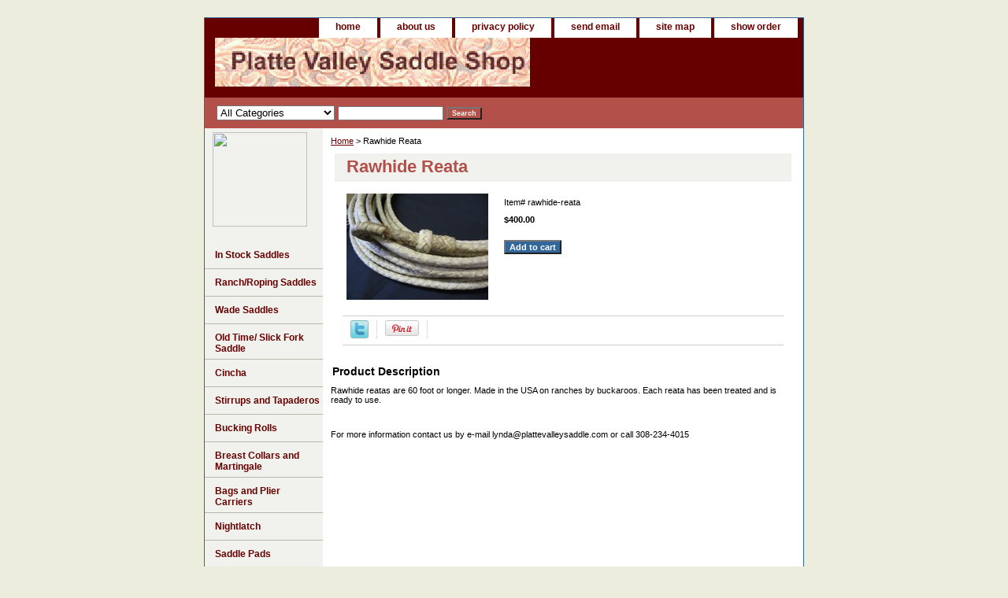

--- FILE ---
content_type: text/html
request_url: https://www.plattevalleysaddle.com/rawhide-reata.html
body_size: 6106
content:
<!DOCTYPE html PUBLIC "-//W3C//DTD XHTML 1.0 Strict//EN" "http://www.w3.org/TR/xhtml1/DTD/xhtml1-strict.dtd"><html><head>
<link rel="image_src" href="https://s.turbifycdn.com/aah/yhst-128587438714185/rawhide-reata-29.gif" />
<meta property="og:image" content="https://s.turbifycdn.com/aah/yhst-128587438714185/rawhide-reata-29.gif" />
<title>Rawhide Reata</title><meta name="Description" content="Rawhide reatas are 60  feet. Made in the USA on ranches  by buckaroos. Each reata has been treated and is ready to use." /><link rel="stylesheet" type="text/css" href="css-base.css" /><link rel="stylesheet" type="text/css" href="css-element.css" /><link rel="stylesheet" type="text/css" href="css-contents.css" /><link rel="stylesheet" type="text/css" href="css-edits.css" /></head><body class="vertical" id="itemtype"><script type="text/javascript" id="yfc_loader" src="https://turbifycdn.com/store/migration/loader-min-1.0.34.js?q=yhst-128587438714185&ts=1721424878&p=1&h=order.store.turbify.net"></script> <div id="ys_superbar">
	   <div id="ys_cpers">
		<div id="yscp_welcome_msg"></div>
		<div id="yscp_signin_link"></div>
		<div id="yscp_myaccount_link"></div>
		<div id="yscp_signout_link"></div>
	   </div>
	   <div id="yfc_mini"></div>
	   <div class="ys_clear"></div>
	</div>
      <div id="container"><div id="header"><ul id="nav-general"><li><a href="index.html">home</a></li><li><a href="info.html">about us</a></li><li><a href="privacypolicy.html">privacy policy</a></li><li><a href="mailto:lynda@plattevalleysaddle.com">send email</a></li><li><a href="ind.html">site map</a></li><li><a href="https://order.store.turbify.net/yhst-128587438714185/cgi-bin/wg-order?yhst-128587438714185">show order</a></li></ul><br class="clear" /><h3 id="brandmark"><a href="index.html" title="Platte Valley Saddle Shop Inc"><img src="https://s.turbifycdn.com/aah/yhst-128587438714185/in-stock-saddles-1.gif" width="400" height="62" border="0" hspace="0" vspace="0" alt="Platte Valley Saddle Shop Inc" /></a></h3></div><form id="searcharea" name="searcharea" action="nsearch.html" method="GET"><fieldset><select name="section"><option value="">All Categories</option><option value="in-stock-saddles">In Stock Saddles </option><option value="ranchroping-saddles">Ranch/Roping Saddles </option><option value="wade-saddles">Wade Saddles </option><option value="old-time-slick-fork-saddle">Old Time/ Slick Fork Saddle </option><option value="headstalls">Headstalls </option><option value="stirrups">Stirrups and Tapaderos </option><option value="curb-straps">Curb Straps </option><option value="mecate">Mecate and Slobber Leathers </option><option value="saddle-pads">Saddle Pads </option><option value="breast-collars-and-martingale">Breast Collars and Martingale </option><option value="spur-straps">Spur Straps </option><option value="bags-and-plier-carriers">Bags and Plier Carriers </option><option value="nightlatch">Nightlatch </option><option value="bucking-rolls">Bucking Rolls </option><option value="cincha">Cincha </option><option value="ranch-ropes">Rawhide Reata </option><option value="leather-cleaners-and-conditioners">Leather Cleaners and Conditioners </option></select><label for="query" class="labelfield"><input type="text" id="query" name="query" placeholder="" ></label><label for="searchsubmit" class="buttonlabel"><input type="submit" id="searchsubmit" class="ys_primary" value="Search" name="searchsubmit"><input type="hidden" value="yhst-128587438714185" name="vwcatalog"></label></fieldset></form>   <script type="text/javascript"> 
                    var isSafari = !!navigator.userAgent.match(/Version\/[\d\.]+.*Safari/); 
                    var isIOS = !!navigator.platform && /iPad|iPhone|iPod/.test(navigator.platform); 
                    if (isSafari && isIOS) { 
                        document.forms["searcharea"].onsubmit = function (searchAreaForm) { 
                            var elementsList = this.elements, queryString = '', url = '', action = this.action; 
                            for(var i = 0; i < elementsList.length; i++) { 
                                if (elementsList[i].name) { 
                                    if (queryString) { 
                                        queryString = queryString + "&" +  elementsList[i].name + "=" + encodeURIComponent(elementsList[i].value); 
                                    } else { 
                                        queryString = elementsList[i].name + "=" + encodeURIComponent(elementsList[i].value); 
                                    } 
                                } 
                            } 
                            if (action.indexOf("?") == -1) { 
                                action = action + "?"; 
                            } 
                            url = action + queryString; 
                            window.location.href = url; 
                            return false; 
                        } 
                    } 
                </script> 
        <div id="bodyshell"><div id="bodycontent"><div class="breadcrumbs"><a href="index.html">Home</a> &gt; Rawhide Reata</div><div id="contentarea"><div><h1 id="item-contenttitle">Rawhide Reata</h1><div id="itemarea"><a href="https://s.turbifycdn.com/aah/yhst-128587438714185/rawhide-reata-31.gif"><img src="https://s.turbifycdn.com/aah/yhst-128587438714185/rawhide-reata-32.gif" width="180" height="135" border="0" hspace="0" vspace="0" alt="Rawhide Reata" class="image-l" title="Rawhide Reata" /></a><div class="itemform productInfo"><form method="POST" action="https://order.store.turbify.net/yhst-128587438714185/cgi-bin/wg-order?yhst-128587438714185+rawhide-reata"><div class="code">Item# <em>rawhide-reata</em></div><div class="price-bold">$400.00</div><input type="submit" value="Add to cart" class="ys_primary" title="Add to cart" /><input name="vwcatalog" type="hidden" value="yhst-128587438714185" /><input name="vwitem" type="hidden" value="rawhide-reata" /><input type="hidden" name=".autodone" value="https://www.plattevalleysaddle.com/rawhide-reata.html" /></form></div><div style="clear:both"></div><div class="ys_promoitempage" id="ys_promoitempage" itemid="rawhide-reata" itemcode="rawhide-reata" categoryflag="0"></div>
<script language="javascript">
document.getElementsByTagName('html')[0].setAttribute('xmlns:og', 'http://opengraphprotocol.org/schema/');
</script>
<div id="ys_social_top_hr"></div>
<div id="ys_social_media">
<div id="ys_social_tweet">
<script language="javascript">function tweetwindowopen(url,width,height){var left=parseInt((screen.availWidth/2)-(width/2));var top=parseInt((screen.availHeight/2)-(height/2));var prop="width="+width+",height="+height+",left="+left+",top="+top+",screenX="+left+",screenY="+top;window.open (NULL, url,'tweetwindow',prop);}</script>
<a href="javascript:void(0);" title="Tweet"><img id="ys_social_custom_tweet_icon" src="https://s.turbifycdn.com/ae/store/secure/twitter.png" onClick="tweetwindowopen('https://twitter.com/share?count=none&text=Rawhide+Reata&url=https%3a//www.plattevalleysaddle.com/rawhide-reata.html',550, 514)"></a></div>
<div id="ys_social_v_separator"><img src="https://s.turbifycdn.com/ae/store/secure/v-separator.gif"></div>
<div id="ys_social_pinterest">
<a href="https://pinterest.com/pin/create/button/?url=https://www.plattevalleysaddle.com/rawhide-reata.html&media=https://s.turbifycdn.com/aah/yhst-128587438714185/rawhide-reata-30.gif&description=Rawhide Reata" class="pin-it-button" count-layout="horizontal"><img border="0" src="//assets.pinterest.com/images/PinExt.png" title="Pin It" /></a></div>
<script type="text/javascript" src="//assets.pinterest.com/js/pinit.js"></script><!--[if gt IE 6]>
<div id="ys_social_v_separator"><img src="https://s.turbifycdn.com/ae/store/secure/v-separator.gif"></div>
<![endif]-->
<!--[if !IE]><!-->
<div id="ys_social_v_separator"><img src="https://s.turbifycdn.com/ae/store/secure/v-separator.gif"></div>
<!--<![endif]-->
<div id="ys_social_fblike">
<!--[if gt IE 6]>
<script language="javascript">
document.getElementsByTagName('html')[0].setAttribute('xmlns:fb', 'http://ogp.me/ns/fb#');
</script>
<div id="fb-root"></div><script>(function(d, s, id) {var js, fjs = d.getElementsByTagName(s)[0];if (d.getElementById(id)) return;js = d.createElement(s); js.id = id;js.src = '//connect.facebook.net/en_US/all.js#xfbml=1&appId=';fjs.parentNode.insertBefore(js, fjs);}(document, 'script', 'facebook-jssdk'));</script><fb:like href="https://www.plattevalleysaddle.com/rawhide-reata.html" layout="standard" show_faces="false" width="350" action="like" colorscheme="dark"></fb:like>
<![endif]-->
<!--[if !IE]><!-->
<script language="javascript">
document.getElementsByTagName('html')[0].setAttribute('xmlns:fb', 'http://ogp.me/ns/fb#');
</script>
<div id="fb-root"></div><script>(function(d, s, id) {var js, fjs = d.getElementsByTagName(s)[0];if (d.getElementById(id)) return;js = d.createElement(s); js.id = id;js.src = '//connect.facebook.net/en_US/all.js#xfbml=1&appId=';fjs.parentNode.insertBefore(js, fjs);}(document, 'script', 'facebook-jssdk'));</script><fb:like href="https://www.plattevalleysaddle.com/rawhide-reata.html" layout="standard" show_faces="false" width="350" action="like" colorscheme="dark"></fb:like>
<!--<![endif]-->
</div>
</div>
<div id="ys_social_bottom_hr"></div>
</div><div id="caption"><h2 id="itempage-captiontitle">Product Description</h2><div>Rawhide reatas are 60 foot or longer. Made in the USA on ranches  by buckaroos. Each reata has been treated and is ready to use.</div></div><br clear="all" /></div></div><div id="finaltext">For more information contact us by e-mail lynda@plattevalleysaddle.com or call 308-234-4015</div></div><div id="nav-product"><div id="htmltop"><!-- Facebook Badge START --><a href="http://www.facebook.com/pages/Kearney-NE/Platte-Valley-Saddle-Shop/167349936547" target="_TOP" style="font-family: &quot;lucida grande&quot;,tahoma,verdana,arial,sans-serif; font-size: 11px; font-variant: normal; font-style: normal; font-weight: normal; color: #3B5998; text-decoration: none;" title<a href="http://www.facebook.com/pages/Kearney-NE/Platte-Valley-Saddle-Shop/167349936547" target="_TOP" title="Platte Valley Saddle Shop"><img src="//badge.facebook.com/badge/167349936547.2136.739503555.png" width="120" height="120" style="border: 0px;" /></a><br/><a href="http://www.facebook.com/business/dashboard/" target="_TOP" style="font-family: &quot;lucida grande&quot;,tahoma,verdana,arial,sans-serif; font-size: 11px; font-variant: normal; font-style: normal; font-weight: normal; color: #3B5998; text-decoration: none;" titleFacebook Badge END --></div><ul><li><a href="in-stock-saddles.html" title="In Stock Saddles">In Stock Saddles</a></li><li><a href="ranchroping-saddles.html" title="Ranch/Roping Saddles">Ranch/Roping Saddles</a></li><li><a href="wade-saddles.html" title="Wade Saddles">Wade Saddles</a></li><li><a href="old-time-slick-fork-saddle.html" title="Old Time/ Slick Fork Saddle">Old Time/ Slick Fork Saddle</a></li><li><a href="cincha.html" title="Cincha">Cincha</a></li><li><a href="stirrups.html" title="Stirrups and Tapaderos">Stirrups and Tapaderos</a></li><li><a href="bucking-rolls.html" title="Bucking Rolls">Bucking Rolls</a></li><li><a href="breast-collars-and-martingale.html" title="Breast Collars and Martingale">Breast Collars and Martingale</a></li><li><a href="bags-and-plier-carriers.html" title="Bags and Plier Carriers">Bags and Plier Carriers</a></li><li><a href="nightlatch.html" title="Nightlatch">Nightlatch</a></li><li><a href="saddle-pads.html" title="Saddle Pads">Saddle Pads</a></li><li><a href="headstalls.html" title="Headstalls">Headstalls</a></li><li><a href="curb-straps.html" title="Curb Straps">Curb Straps</a></li><li><a href="mecate.html" title="Mecate and Slobber Leathers">Mecate and Slobber Leathers</a></li><li><a href="bosals.html" title="Bosals">Bosals</a></li><li><a href="romals-and-reins.html" title=" Reins"> Reins</a></li><li><a href="spur-straps.html" title="Spur Straps">Spur Straps</a></li><li><a href="kids-chinks1.html" title="Chinks, Youth and Adult">Chinks, Youth and Adult</a></li><li><a href="ranch-ropes.html" title="Rawhide Reata">Rawhide Reata</a></li><li><a href="leather-cleaners-and-conditioners.html" title="Leather Cleaners and Conditioners">Leather Cleaners and Conditioners</a></li><li><a href="show-saddles.html" title="Show Saddles">Show Saddles</a></li></ul><div id="htmlbottom"><div id="badge" align="center"><img src="https://sep.turbifycdn.com/ty/cdn/yhst-128587438714185/ecomby1_small.gif" width="82" height="29" border="0" align="middle" alt="ecommerce provided by Yahoo! Small Business"/></div></div></div></div><div id="footer"><span id="footer-links"><a href="index.html">home</a> | <a href="info.html">about us</a> | <a href="privacypolicy.html">privacy policy</a> | <a href="mailto:lynda@plattevalleysaddle.com">send email</a> | <a href="ind.html">site map</a> | <a href="https://order.store.turbify.net/yhst-128587438714185/cgi-bin/wg-order?yhst-128587438714185">show order</a></span><span id="copyright">Copyright � 2010 Platte Valley Saddle Shop All Rights Reserved.</span></div></div></body>
<script type="text/javascript">var PAGE_ATTRS = {'storeId': 'yhst-128587438714185', 'itemId': 'rawhide-reata', 'isOrderable': '1', 'name': 'Rawhide 0', 'salePrice': '400.00', 'listPrice': '400.00', 'brand': '', 'model': '', 'promoted': '', 'createTime': '1721424878', 'modifiedTime': '1721424878', 'catNamePath': 'Ranch Ropes &amp; Reatas@', 'upc': ''};</script><!-- Google tag (gtag.js) -->  <script async src='https://www.googletagmanager.com/gtag/js?id=UA-105671418-1'></script><script> window.dataLayer = window.dataLayer || [];  function gtag(){dataLayer.push(arguments);}  gtag('js', new Date());  gtag('config', 'UA-105671418-1');</script><script> var YStore = window.YStore || {}; var GA_GLOBALS = window.GA_GLOBALS || {}; var GA_CLIENT_ID; try { YStore.GA = (function() { var isSearchPage = (typeof(window.location) === 'object' && typeof(window.location.href) === 'string' && window.location.href.indexOf('nsearch') !== -1); var isProductPage = (typeof(PAGE_ATTRS) === 'object' && PAGE_ATTRS.isOrderable === '1' && typeof(PAGE_ATTRS.name) === 'string'); function initGA() { } function setProductPageView() { PAGE_ATTRS.category = PAGE_ATTRS.catNamePath.replace(/ > /g, '/'); PAGE_ATTRS.category = PAGE_ATTRS.category.replace(/>/g, '/'); gtag('event', 'view_item', { currency: 'USD', value: parseFloat(PAGE_ATTRS.salePrice), items: [{ item_name: PAGE_ATTRS.name, item_category: PAGE_ATTRS.category, item_brand: PAGE_ATTRS.brand, price: parseFloat(PAGE_ATTRS.salePrice) }] }); } function defaultTrackAddToCart() { var all_forms = document.forms; document.addEventListener('DOMContentLoaded', event => { for (var i = 0; i < all_forms.length; i += 1) { if (typeof storeCheckoutDomain != 'undefined' && storeCheckoutDomain != 'order.store.turbify.net') { all_forms[i].addEventListener('submit', function(e) { if (typeof(GA_GLOBALS.dont_track_add_to_cart) !== 'undefined' && GA_GLOBALS.dont_track_add_to_cart === true) { return; } e = e || window.event; var target = e.target || e.srcElement; if (typeof(target) === 'object' && typeof(target.id) === 'string' && target.id.indexOf('yfc') === -1 && e.defaultPrevented === true) { return } e.preventDefault(); vwqnty = 1; if( typeof(target.vwquantity) !== 'undefined' ) { vwqnty = target.vwquantity.value; } if( vwqnty > 0 ) { gtag('event', 'add_to_cart', { value: parseFloat(PAGE_ATTRS.salePrice), currency: 'USD', items: [{ item_name: PAGE_ATTRS.name, item_category: PAGE_ATTRS.category, item_brand: PAGE_ATTRS.brand, price: parseFloat(PAGE_ATTRS.salePrice), quantity: e.target.vwquantity.value }] }); if (typeof(target) === 'object' && typeof(target.id) === 'string' && target.id.indexOf('yfc') != -1) { return; } if (typeof(target) === 'object') { target.submit(); } } }) } } }); } return { startPageTracking: function() { initGA(); if (isProductPage) { setProductPageView(); if (typeof(GA_GLOBALS.dont_track_add_to_cart) === 'undefined' || GA_GLOBALS.dont_track_add_to_cart !== true) { defaultTrackAddToCart() } } }, trackAddToCart: function(itemsList, callback) { itemsList = itemsList || []; if (itemsList.length === 0 && typeof(PAGE_ATTRS) === 'object') { if (typeof(PAGE_ATTRS.catNamePath) !== 'undefined') { PAGE_ATTRS.category = PAGE_ATTRS.catNamePath.replace(/ > /g, '/'); PAGE_ATTRS.category = PAGE_ATTRS.category.replace(/>/g, '/') } itemsList.push(PAGE_ATTRS) } if (itemsList.length === 0) { return; } var ga_cartItems = []; var orderTotal = 0; for (var i = 0; i < itemsList.length; i += 1) { var itemObj = itemsList[i]; var gaItemObj = {}; if (typeof(itemObj.id) !== 'undefined') { gaItemObj.id = itemObj.id } if (typeof(itemObj.name) !== 'undefined') { gaItemObj.name = itemObj.name } if (typeof(itemObj.category) !== 'undefined') { gaItemObj.category = itemObj.category } if (typeof(itemObj.brand) !== 'undefined') { gaItemObj.brand = itemObj.brand } if (typeof(itemObj.salePrice) !== 'undefined') { gaItemObj.price = itemObj.salePrice } if (typeof(itemObj.quantity) !== 'undefined') { gaItemObj.quantity = itemObj.quantity } ga_cartItems.push(gaItemObj); orderTotal += parseFloat(itemObj.salePrice) * itemObj.quantity; } gtag('event', 'add_to_cart', { value: orderTotal, currency: 'USD', items: ga_cartItems }); } } })(); YStore.GA.startPageTracking() } catch (e) { if (typeof(window.console) === 'object' && typeof(window.console.log) === 'function') { console.log('Error occurred while executing Google Analytics:'); console.log(e) } } </script> <script type="text/javascript">
csell_env = 'ue1';
 var storeCheckoutDomain = 'order.store.turbify.net';
</script>

<script type="text/javascript">
  function toOSTN(node){
    if(node.hasAttributes()){
      for (const attr of node.attributes) {
        node.setAttribute(attr.name,attr.value.replace(/(us-dc1-order|us-dc2-order|order)\.(store|stores)\.([a-z0-9-]+)\.(net|com)/g, storeCheckoutDomain));
      }
    }
  };
  document.addEventListener('readystatechange', event => {
  if(typeof storeCheckoutDomain != 'undefined' && storeCheckoutDomain != "order.store.turbify.net"){
    if (event.target.readyState === "interactive") {
      fromOSYN = document.getElementsByTagName('form');
        for (let i = 0; i < fromOSYN.length; i++) {
          toOSTN(fromOSYN[i]);
        }
      }
    }
  });
</script>
<script type="text/javascript">
// Begin Store Generated Code
 </script> <script type="text/javascript" src="https://s.turbifycdn.com/lq/ult/ylc_1.9.js" ></script> <script type="text/javascript" src="https://s.turbifycdn.com/ae/lib/smbiz/store/csell/beacon-a9518fc6e4.js" >
</script>
<script type="text/javascript">
// Begin Store Generated Code
 csell_page_data = {}; csell_page_rec_data = []; ts='TOK_STORE_ID';
</script>
<script type="text/javascript">
// Begin Store Generated Code
function csell_GLOBAL_INIT_TAG() { var csell_token_map = {}; csell_token_map['TOK_SPACEID'] = '2022276099'; csell_token_map['TOK_URL'] = ''; csell_token_map['TOK_STORE_ID'] = 'yhst-128587438714185'; csell_token_map['TOK_ITEM_ID_LIST'] = 'rawhide-reata'; csell_token_map['TOK_ORDER_HOST'] = 'order.store.turbify.net'; csell_token_map['TOK_BEACON_TYPE'] = 'prod'; csell_token_map['TOK_RAND_KEY'] = 't'; csell_token_map['TOK_IS_ORDERABLE'] = '1';  c = csell_page_data; var x = (typeof storeCheckoutDomain == 'string')?storeCheckoutDomain:'order.store.turbify.net'; var t = csell_token_map; c['s'] = t['TOK_SPACEID']; c['url'] = t['TOK_URL']; c['si'] = t[ts]; c['ii'] = t['TOK_ITEM_ID_LIST']; c['bt'] = t['TOK_BEACON_TYPE']; c['rnd'] = t['TOK_RAND_KEY']; c['io'] = t['TOK_IS_ORDERABLE']; YStore.addItemUrl = 'http%s://'+x+'/'+t[ts]+'/ymix/MetaController.html?eventName.addEvent&cartDS.shoppingcart_ROW0_m_orderItemVector_ROW0_m_itemId=%s&cartDS.shoppingcart_ROW0_m_orderItemVector_ROW0_m_quantity=1&ysco_key_cs_item=1&sectionId=ysco.cart&ysco_key_store_id='+t[ts]; } 
</script>
<script type="text/javascript">
// Begin Store Generated Code
function csell_REC_VIEW_TAG() {  var env = (typeof csell_env == 'string')?csell_env:'prod'; var p = csell_page_data; var a = '/sid='+p['si']+'/io='+p['io']+'/ii='+p['ii']+'/bt='+p['bt']+'-view'+'/en='+env; var r=Math.random(); YStore.CrossSellBeacon.renderBeaconWithRecData(p['url']+'/p/s='+p['s']+'/'+p['rnd']+'='+r+a); } 
</script>
<script type="text/javascript">
// Begin Store Generated Code
var csell_token_map = {}; csell_token_map['TOK_PAGE'] = 'p'; csell_token_map['TOK_CURR_SYM'] = '$'; csell_token_map['TOK_WS_URL'] = 'https://yhst-128587438714185.csell.store.turbify.net/cs/recommend?itemids=rawhide-reata&location=p'; csell_token_map['TOK_SHOW_CS_RECS'] = 'false';  var t = csell_token_map; csell_GLOBAL_INIT_TAG(); YStore.page = t['TOK_PAGE']; YStore.currencySymbol = t['TOK_CURR_SYM']; YStore.crossSellUrl = t['TOK_WS_URL']; YStore.showCSRecs = t['TOK_SHOW_CS_RECS']; </script> <script type="text/javascript" src="https://s.turbifycdn.com/ae/store/secure/recs-1.3.2.2.js" ></script> <script type="text/javascript" >
</script>
</html>
<!-- html103.prod.store.e1b.lumsb.com Sun Dec 21 22:38:08 PST 2025 -->
